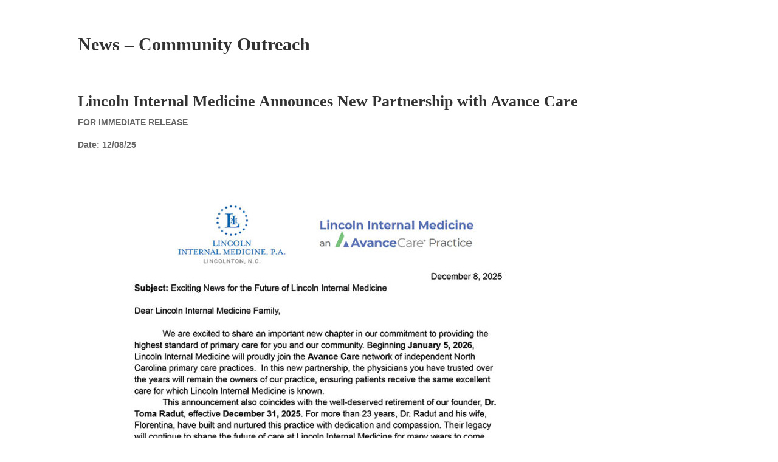

--- FILE ---
content_type: text/html; charset=UTF-8
request_url: https://lincolnim.org/community-outreach/lincoln-county-pre-k-mlk-grant/
body_size: 10198
content:
<!DOCTYPE html>
<html lang="en">
<head>
	<meta charset="UTF-8" />
<meta http-equiv="X-UA-Compatible" content="IE=edge">
	<link rel="pingback" href="https://lincolnim.org/wp/xmlrpc.php" />

	<script type="text/javascript">
		document.documentElement.className = 'js';
	</script>

	<title>News &#8211; Community Outreach | Lincoln Internal Medicine</title>
<link rel="preconnect" href="https://fonts.gstatic.com" crossorigin /><meta name='robots' content='max-image-preview:large' />
<!-- Google tag (gtag.js) Consent Mode dataLayer added by Site Kit -->
<script type="text/javascript" id="google_gtagjs-js-consent-mode-data-layer">
/* <![CDATA[ */
window.dataLayer = window.dataLayer || [];function gtag(){dataLayer.push(arguments);}
gtag('consent', 'default', {"ad_personalization":"denied","ad_storage":"denied","ad_user_data":"denied","analytics_storage":"denied","functionality_storage":"denied","security_storage":"denied","personalization_storage":"denied","region":["AT","BE","BG","CH","CY","CZ","DE","DK","EE","ES","FI","FR","GB","GR","HR","HU","IE","IS","IT","LI","LT","LU","LV","MT","NL","NO","PL","PT","RO","SE","SI","SK"],"wait_for_update":500});
window._googlesitekitConsentCategoryMap = {"statistics":["analytics_storage"],"marketing":["ad_storage","ad_user_data","ad_personalization"],"functional":["functionality_storage","security_storage"],"preferences":["personalization_storage"]};
window._googlesitekitConsents = {"ad_personalization":"denied","ad_storage":"denied","ad_user_data":"denied","analytics_storage":"denied","functionality_storage":"denied","security_storage":"denied","personalization_storage":"denied","region":["AT","BE","BG","CH","CY","CZ","DE","DK","EE","ES","FI","FR","GB","GR","HR","HU","IE","IS","IT","LI","LT","LU","LV","MT","NL","NO","PL","PT","RO","SE","SI","SK"],"wait_for_update":500};
/* ]]> */
</script>
<!-- End Google tag (gtag.js) Consent Mode dataLayer added by Site Kit -->
<script type="text/javascript">
			let jqueryParams=[],jQuery=function(r){return jqueryParams=[...jqueryParams,r],jQuery},$=function(r){return jqueryParams=[...jqueryParams,r],$};window.jQuery=jQuery,window.$=jQuery;let customHeadScripts=!1;jQuery.fn=jQuery.prototype={},$.fn=jQuery.prototype={},jQuery.noConflict=function(r){if(window.jQuery)return jQuery=window.jQuery,$=window.jQuery,customHeadScripts=!0,jQuery.noConflict},jQuery.ready=function(r){jqueryParams=[...jqueryParams,r]},$.ready=function(r){jqueryParams=[...jqueryParams,r]},jQuery.load=function(r){jqueryParams=[...jqueryParams,r]},$.load=function(r){jqueryParams=[...jqueryParams,r]},jQuery.fn.ready=function(r){jqueryParams=[...jqueryParams,r]},$.fn.ready=function(r){jqueryParams=[...jqueryParams,r]};</script><link rel='dns-prefetch' href='//www.googletagmanager.com' />
<link rel="alternate" type="application/rss+xml" title="Lincoln Internal Medicine &raquo; Feed" href="https://lincolnim.org/feed/" />
<link rel="alternate" type="application/rss+xml" title="Lincoln Internal Medicine &raquo; Comments Feed" href="https://lincolnim.org/comments/feed/" />
<!-- This site uses the Google Analytics by MonsterInsights plugin v7.12.2 - Using Analytics tracking - https://www.monsterinsights.com/ -->
<script type="text/javascript" data-cfasync="false">
	var mi_version         = '7.12.2';
	var mi_track_user      = true;
	var mi_no_track_reason = '';
	
	var disableStr = 'ga-disable-UA-75842591-1';

	/* Function to detect opted out users */
	function __gaTrackerIsOptedOut() {
		return document.cookie.indexOf(disableStr + '=true') > -1;
	}

	/* Disable tracking if the opt-out cookie exists. */
	if ( __gaTrackerIsOptedOut() ) {
		window[disableStr] = true;
	}

	/* Opt-out function */
	function __gaTrackerOptout() {
	  document.cookie = disableStr + '=true; expires=Thu, 31 Dec 2099 23:59:59 UTC; path=/';
	  window[disableStr] = true;
	}

	if ( 'undefined' === typeof gaOptout ) {
		function gaOptout() {
			__gaTrackerOptout();
		}
	}
	
	if ( mi_track_user ) {
		(function(i,s,o,g,r,a,m){i['GoogleAnalyticsObject']=r;i[r]=i[r]||function(){
			(i[r].q=i[r].q||[]).push(arguments)},i[r].l=1*new Date();a=s.createElement(o),
			m=s.getElementsByTagName(o)[0];a.async=1;a.src=g;m.parentNode.insertBefore(a,m)
		})(window,document,'script','//www.google-analytics.com/analytics.js','__gaTracker');

		__gaTracker('create', 'UA-75842591-1', 'auto');
		__gaTracker('set', 'forceSSL', true);
		__gaTracker('require', 'displayfeatures');
		__gaTracker('require', 'linkid', 'linkid.js');
		__gaTracker('send','pageview');
	} else {
		console.log( "" );
		(function() {
			/* https://developers.google.com/analytics/devguides/collection/analyticsjs/ */
			var noopfn = function() {
				return null;
			};
			var noopnullfn = function() {
				return null;
			};
			var Tracker = function() {
				return null;
			};
			var p = Tracker.prototype;
			p.get = noopfn;
			p.set = noopfn;
			p.send = noopfn;
			var __gaTracker = function() {
				var len = arguments.length;
				if ( len === 0 ) {
					return;
				}
				var f = arguments[len-1];
				if ( typeof f !== 'object' || f === null || typeof f.hitCallback !== 'function' ) {
					console.log( 'Not running function __gaTracker(' + arguments[0] + " ....) because you are not being tracked. " + mi_no_track_reason );
					return;
				}
				try {
					f.hitCallback();
				} catch (ex) {

				}
			};
			__gaTracker.create = function() {
				return new Tracker();
			};
			__gaTracker.getByName = noopnullfn;
			__gaTracker.getAll = function() {
				return [];
			};
			__gaTracker.remove = noopfn;
			window['__gaTracker'] = __gaTracker;
					})();
		}
</script>
<!-- / Google Analytics by MonsterInsights -->
<meta content="Divi v.4.27.4" name="generator"/><link rel='stylesheet' id='wp-block-library-css' href='https://lincolnim.org/wp/wp-includes/css/dist/block-library/style.min.css?ver=6.7.4' type='text/css' media='all' />
<style id='wp-block-library-theme-inline-css' type='text/css'>
.wp-block-audio :where(figcaption){color:#555;font-size:13px;text-align:center}.is-dark-theme .wp-block-audio :where(figcaption){color:#ffffffa6}.wp-block-audio{margin:0 0 1em}.wp-block-code{border:1px solid #ccc;border-radius:4px;font-family:Menlo,Consolas,monaco,monospace;padding:.8em 1em}.wp-block-embed :where(figcaption){color:#555;font-size:13px;text-align:center}.is-dark-theme .wp-block-embed :where(figcaption){color:#ffffffa6}.wp-block-embed{margin:0 0 1em}.blocks-gallery-caption{color:#555;font-size:13px;text-align:center}.is-dark-theme .blocks-gallery-caption{color:#ffffffa6}:root :where(.wp-block-image figcaption){color:#555;font-size:13px;text-align:center}.is-dark-theme :root :where(.wp-block-image figcaption){color:#ffffffa6}.wp-block-image{margin:0 0 1em}.wp-block-pullquote{border-bottom:4px solid;border-top:4px solid;color:currentColor;margin-bottom:1.75em}.wp-block-pullquote cite,.wp-block-pullquote footer,.wp-block-pullquote__citation{color:currentColor;font-size:.8125em;font-style:normal;text-transform:uppercase}.wp-block-quote{border-left:.25em solid;margin:0 0 1.75em;padding-left:1em}.wp-block-quote cite,.wp-block-quote footer{color:currentColor;font-size:.8125em;font-style:normal;position:relative}.wp-block-quote:where(.has-text-align-right){border-left:none;border-right:.25em solid;padding-left:0;padding-right:1em}.wp-block-quote:where(.has-text-align-center){border:none;padding-left:0}.wp-block-quote.is-large,.wp-block-quote.is-style-large,.wp-block-quote:where(.is-style-plain){border:none}.wp-block-search .wp-block-search__label{font-weight:700}.wp-block-search__button{border:1px solid #ccc;padding:.375em .625em}:where(.wp-block-group.has-background){padding:1.25em 2.375em}.wp-block-separator.has-css-opacity{opacity:.4}.wp-block-separator{border:none;border-bottom:2px solid;margin-left:auto;margin-right:auto}.wp-block-separator.has-alpha-channel-opacity{opacity:1}.wp-block-separator:not(.is-style-wide):not(.is-style-dots){width:100px}.wp-block-separator.has-background:not(.is-style-dots){border-bottom:none;height:1px}.wp-block-separator.has-background:not(.is-style-wide):not(.is-style-dots){height:2px}.wp-block-table{margin:0 0 1em}.wp-block-table td,.wp-block-table th{word-break:normal}.wp-block-table :where(figcaption){color:#555;font-size:13px;text-align:center}.is-dark-theme .wp-block-table :where(figcaption){color:#ffffffa6}.wp-block-video :where(figcaption){color:#555;font-size:13px;text-align:center}.is-dark-theme .wp-block-video :where(figcaption){color:#ffffffa6}.wp-block-video{margin:0 0 1em}:root :where(.wp-block-template-part.has-background){margin-bottom:0;margin-top:0;padding:1.25em 2.375em}
</style>
<style id='qsm-quiz-style-inline-css' type='text/css'>


</style>
<style id='global-styles-inline-css' type='text/css'>
:root{--wp--preset--aspect-ratio--square: 1;--wp--preset--aspect-ratio--4-3: 4/3;--wp--preset--aspect-ratio--3-4: 3/4;--wp--preset--aspect-ratio--3-2: 3/2;--wp--preset--aspect-ratio--2-3: 2/3;--wp--preset--aspect-ratio--16-9: 16/9;--wp--preset--aspect-ratio--9-16: 9/16;--wp--preset--color--black: #000000;--wp--preset--color--cyan-bluish-gray: #abb8c3;--wp--preset--color--white: #ffffff;--wp--preset--color--pale-pink: #f78da7;--wp--preset--color--vivid-red: #cf2e2e;--wp--preset--color--luminous-vivid-orange: #ff6900;--wp--preset--color--luminous-vivid-amber: #fcb900;--wp--preset--color--light-green-cyan: #7bdcb5;--wp--preset--color--vivid-green-cyan: #00d084;--wp--preset--color--pale-cyan-blue: #8ed1fc;--wp--preset--color--vivid-cyan-blue: #0693e3;--wp--preset--color--vivid-purple: #9b51e0;--wp--preset--gradient--vivid-cyan-blue-to-vivid-purple: linear-gradient(135deg,rgba(6,147,227,1) 0%,rgb(155,81,224) 100%);--wp--preset--gradient--light-green-cyan-to-vivid-green-cyan: linear-gradient(135deg,rgb(122,220,180) 0%,rgb(0,208,130) 100%);--wp--preset--gradient--luminous-vivid-amber-to-luminous-vivid-orange: linear-gradient(135deg,rgba(252,185,0,1) 0%,rgba(255,105,0,1) 100%);--wp--preset--gradient--luminous-vivid-orange-to-vivid-red: linear-gradient(135deg,rgba(255,105,0,1) 0%,rgb(207,46,46) 100%);--wp--preset--gradient--very-light-gray-to-cyan-bluish-gray: linear-gradient(135deg,rgb(238,238,238) 0%,rgb(169,184,195) 100%);--wp--preset--gradient--cool-to-warm-spectrum: linear-gradient(135deg,rgb(74,234,220) 0%,rgb(151,120,209) 20%,rgb(207,42,186) 40%,rgb(238,44,130) 60%,rgb(251,105,98) 80%,rgb(254,248,76) 100%);--wp--preset--gradient--blush-light-purple: linear-gradient(135deg,rgb(255,206,236) 0%,rgb(152,150,240) 100%);--wp--preset--gradient--blush-bordeaux: linear-gradient(135deg,rgb(254,205,165) 0%,rgb(254,45,45) 50%,rgb(107,0,62) 100%);--wp--preset--gradient--luminous-dusk: linear-gradient(135deg,rgb(255,203,112) 0%,rgb(199,81,192) 50%,rgb(65,88,208) 100%);--wp--preset--gradient--pale-ocean: linear-gradient(135deg,rgb(255,245,203) 0%,rgb(182,227,212) 50%,rgb(51,167,181) 100%);--wp--preset--gradient--electric-grass: linear-gradient(135deg,rgb(202,248,128) 0%,rgb(113,206,126) 100%);--wp--preset--gradient--midnight: linear-gradient(135deg,rgb(2,3,129) 0%,rgb(40,116,252) 100%);--wp--preset--font-size--small: 13px;--wp--preset--font-size--medium: 20px;--wp--preset--font-size--large: 36px;--wp--preset--font-size--x-large: 42px;--wp--preset--spacing--20: 0.44rem;--wp--preset--spacing--30: 0.67rem;--wp--preset--spacing--40: 1rem;--wp--preset--spacing--50: 1.5rem;--wp--preset--spacing--60: 2.25rem;--wp--preset--spacing--70: 3.38rem;--wp--preset--spacing--80: 5.06rem;--wp--preset--shadow--natural: 6px 6px 9px rgba(0, 0, 0, 0.2);--wp--preset--shadow--deep: 12px 12px 50px rgba(0, 0, 0, 0.4);--wp--preset--shadow--sharp: 6px 6px 0px rgba(0, 0, 0, 0.2);--wp--preset--shadow--outlined: 6px 6px 0px -3px rgba(255, 255, 255, 1), 6px 6px rgba(0, 0, 0, 1);--wp--preset--shadow--crisp: 6px 6px 0px rgba(0, 0, 0, 1);}:root { --wp--style--global--content-size: 823px;--wp--style--global--wide-size: 1080px; }:where(body) { margin: 0; }.wp-site-blocks > .alignleft { float: left; margin-right: 2em; }.wp-site-blocks > .alignright { float: right; margin-left: 2em; }.wp-site-blocks > .aligncenter { justify-content: center; margin-left: auto; margin-right: auto; }:where(.is-layout-flex){gap: 0.5em;}:where(.is-layout-grid){gap: 0.5em;}.is-layout-flow > .alignleft{float: left;margin-inline-start: 0;margin-inline-end: 2em;}.is-layout-flow > .alignright{float: right;margin-inline-start: 2em;margin-inline-end: 0;}.is-layout-flow > .aligncenter{margin-left: auto !important;margin-right: auto !important;}.is-layout-constrained > .alignleft{float: left;margin-inline-start: 0;margin-inline-end: 2em;}.is-layout-constrained > .alignright{float: right;margin-inline-start: 2em;margin-inline-end: 0;}.is-layout-constrained > .aligncenter{margin-left: auto !important;margin-right: auto !important;}.is-layout-constrained > :where(:not(.alignleft):not(.alignright):not(.alignfull)){max-width: var(--wp--style--global--content-size);margin-left: auto !important;margin-right: auto !important;}.is-layout-constrained > .alignwide{max-width: var(--wp--style--global--wide-size);}body .is-layout-flex{display: flex;}.is-layout-flex{flex-wrap: wrap;align-items: center;}.is-layout-flex > :is(*, div){margin: 0;}body .is-layout-grid{display: grid;}.is-layout-grid > :is(*, div){margin: 0;}body{padding-top: 0px;padding-right: 0px;padding-bottom: 0px;padding-left: 0px;}:root :where(.wp-element-button, .wp-block-button__link){background-color: #32373c;border-width: 0;color: #fff;font-family: inherit;font-size: inherit;line-height: inherit;padding: calc(0.667em + 2px) calc(1.333em + 2px);text-decoration: none;}.has-black-color{color: var(--wp--preset--color--black) !important;}.has-cyan-bluish-gray-color{color: var(--wp--preset--color--cyan-bluish-gray) !important;}.has-white-color{color: var(--wp--preset--color--white) !important;}.has-pale-pink-color{color: var(--wp--preset--color--pale-pink) !important;}.has-vivid-red-color{color: var(--wp--preset--color--vivid-red) !important;}.has-luminous-vivid-orange-color{color: var(--wp--preset--color--luminous-vivid-orange) !important;}.has-luminous-vivid-amber-color{color: var(--wp--preset--color--luminous-vivid-amber) !important;}.has-light-green-cyan-color{color: var(--wp--preset--color--light-green-cyan) !important;}.has-vivid-green-cyan-color{color: var(--wp--preset--color--vivid-green-cyan) !important;}.has-pale-cyan-blue-color{color: var(--wp--preset--color--pale-cyan-blue) !important;}.has-vivid-cyan-blue-color{color: var(--wp--preset--color--vivid-cyan-blue) !important;}.has-vivid-purple-color{color: var(--wp--preset--color--vivid-purple) !important;}.has-black-background-color{background-color: var(--wp--preset--color--black) !important;}.has-cyan-bluish-gray-background-color{background-color: var(--wp--preset--color--cyan-bluish-gray) !important;}.has-white-background-color{background-color: var(--wp--preset--color--white) !important;}.has-pale-pink-background-color{background-color: var(--wp--preset--color--pale-pink) !important;}.has-vivid-red-background-color{background-color: var(--wp--preset--color--vivid-red) !important;}.has-luminous-vivid-orange-background-color{background-color: var(--wp--preset--color--luminous-vivid-orange) !important;}.has-luminous-vivid-amber-background-color{background-color: var(--wp--preset--color--luminous-vivid-amber) !important;}.has-light-green-cyan-background-color{background-color: var(--wp--preset--color--light-green-cyan) !important;}.has-vivid-green-cyan-background-color{background-color: var(--wp--preset--color--vivid-green-cyan) !important;}.has-pale-cyan-blue-background-color{background-color: var(--wp--preset--color--pale-cyan-blue) !important;}.has-vivid-cyan-blue-background-color{background-color: var(--wp--preset--color--vivid-cyan-blue) !important;}.has-vivid-purple-background-color{background-color: var(--wp--preset--color--vivid-purple) !important;}.has-black-border-color{border-color: var(--wp--preset--color--black) !important;}.has-cyan-bluish-gray-border-color{border-color: var(--wp--preset--color--cyan-bluish-gray) !important;}.has-white-border-color{border-color: var(--wp--preset--color--white) !important;}.has-pale-pink-border-color{border-color: var(--wp--preset--color--pale-pink) !important;}.has-vivid-red-border-color{border-color: var(--wp--preset--color--vivid-red) !important;}.has-luminous-vivid-orange-border-color{border-color: var(--wp--preset--color--luminous-vivid-orange) !important;}.has-luminous-vivid-amber-border-color{border-color: var(--wp--preset--color--luminous-vivid-amber) !important;}.has-light-green-cyan-border-color{border-color: var(--wp--preset--color--light-green-cyan) !important;}.has-vivid-green-cyan-border-color{border-color: var(--wp--preset--color--vivid-green-cyan) !important;}.has-pale-cyan-blue-border-color{border-color: var(--wp--preset--color--pale-cyan-blue) !important;}.has-vivid-cyan-blue-border-color{border-color: var(--wp--preset--color--vivid-cyan-blue) !important;}.has-vivid-purple-border-color{border-color: var(--wp--preset--color--vivid-purple) !important;}.has-vivid-cyan-blue-to-vivid-purple-gradient-background{background: var(--wp--preset--gradient--vivid-cyan-blue-to-vivid-purple) !important;}.has-light-green-cyan-to-vivid-green-cyan-gradient-background{background: var(--wp--preset--gradient--light-green-cyan-to-vivid-green-cyan) !important;}.has-luminous-vivid-amber-to-luminous-vivid-orange-gradient-background{background: var(--wp--preset--gradient--luminous-vivid-amber-to-luminous-vivid-orange) !important;}.has-luminous-vivid-orange-to-vivid-red-gradient-background{background: var(--wp--preset--gradient--luminous-vivid-orange-to-vivid-red) !important;}.has-very-light-gray-to-cyan-bluish-gray-gradient-background{background: var(--wp--preset--gradient--very-light-gray-to-cyan-bluish-gray) !important;}.has-cool-to-warm-spectrum-gradient-background{background: var(--wp--preset--gradient--cool-to-warm-spectrum) !important;}.has-blush-light-purple-gradient-background{background: var(--wp--preset--gradient--blush-light-purple) !important;}.has-blush-bordeaux-gradient-background{background: var(--wp--preset--gradient--blush-bordeaux) !important;}.has-luminous-dusk-gradient-background{background: var(--wp--preset--gradient--luminous-dusk) !important;}.has-pale-ocean-gradient-background{background: var(--wp--preset--gradient--pale-ocean) !important;}.has-electric-grass-gradient-background{background: var(--wp--preset--gradient--electric-grass) !important;}.has-midnight-gradient-background{background: var(--wp--preset--gradient--midnight) !important;}.has-small-font-size{font-size: var(--wp--preset--font-size--small) !important;}.has-medium-font-size{font-size: var(--wp--preset--font-size--medium) !important;}.has-large-font-size{font-size: var(--wp--preset--font-size--large) !important;}.has-x-large-font-size{font-size: var(--wp--preset--font-size--x-large) !important;}
:where(.wp-block-post-template.is-layout-flex){gap: 1.25em;}:where(.wp-block-post-template.is-layout-grid){gap: 1.25em;}
:where(.wp-block-columns.is-layout-flex){gap: 2em;}:where(.wp-block-columns.is-layout-grid){gap: 2em;}
:root :where(.wp-block-pullquote){font-size: 1.5em;line-height: 1.6;}
</style>
<link rel='stylesheet' id='divi-style-pum-css' href='https://lincolnim.org/wp/wp-content/themes/Divi/style-static.min.css?ver=4.27.4' type='text/css' media='all' />
<script type="text/javascript" id="monsterinsights-frontend-script-js-extra">
/* <![CDATA[ */
var monsterinsights_frontend = {"js_events_tracking":"true","download_extensions":"doc,pdf,ppt,zip,xls,docx,pptx,xlsx","inbound_paths":"[{\"path\":\"\\\/go\\\/\",\"label\":\"affiliate\"},{\"path\":\"\\\/recommend\\\/\",\"label\":\"affiliate\"}]","home_url":"https:\/\/lincolnim.org","hash_tracking":"false"};
/* ]]> */
</script>
<script type="text/javascript" src="https://lincolnim.org/wp/wp-content/plugins/google-analytics-for-wordpress/assets/js/frontend.min.js?ver=7.12.2" id="monsterinsights-frontend-script-js"></script>

<!-- Google tag (gtag.js) snippet added by Site Kit -->

<!-- Google Ads snippet added by Site Kit -->

<!-- Google Analytics snippet added by Site Kit -->
<script type="text/javascript" src="https://www.googletagmanager.com/gtag/js?id=GT-MK4LLMGP" id="google_gtagjs-js" async></script>
<script type="text/javascript" id="google_gtagjs-js-after">
/* <![CDATA[ */
window.dataLayer = window.dataLayer || [];function gtag(){dataLayer.push(arguments);}
gtag("set","linker",{"domains":["lincolnim.org"]});
gtag("js", new Date());
gtag("set", "developer_id.dZTNiMT", true);
gtag("config", "GT-MK4LLMGP");
gtag("config", "AW-16860656706");
 window._googlesitekit = window._googlesitekit || {}; window._googlesitekit.throttledEvents = []; window._googlesitekit.gtagEvent = (name, data) => { var key = JSON.stringify( { name, data } ); if ( !! window._googlesitekit.throttledEvents[ key ] ) { return; } window._googlesitekit.throttledEvents[ key ] = true; setTimeout( () => { delete window._googlesitekit.throttledEvents[ key ]; }, 5 ); gtag( "event", name, { ...data, event_source: "site-kit" } ); } 
/* ]]> */
</script>

<!-- End Google tag (gtag.js) snippet added by Site Kit -->
<link rel="https://api.w.org/" href="https://lincolnim.org/wp-json/" /><link rel="alternate" title="JSON" type="application/json" href="https://lincolnim.org/wp-json/wp/v2/pages/962" /><link rel="EditURI" type="application/rsd+xml" title="RSD" href="https://lincolnim.org/wp/xmlrpc.php?rsd" />
<meta name="generator" content="WordPress 6.7.4" />
<link rel="canonical" href="https://lincolnim.org/community-outreach/lincoln-county-pre-k-mlk-grant/" />
<link rel='shortlink' href='https://lincolnim.org/?p=962' />
<link rel="alternate" title="oEmbed (JSON)" type="application/json+oembed" href="https://lincolnim.org/wp-json/oembed/1.0/embed?url=https%3A%2F%2Flincolnim.org%2Fcommunity-outreach%2Flincoln-county-pre-k-mlk-grant%2F" />
<link rel="alternate" title="oEmbed (XML)" type="text/xml+oembed" href="https://lincolnim.org/wp-json/oembed/1.0/embed?url=https%3A%2F%2Flincolnim.org%2Fcommunity-outreach%2Flincoln-county-pre-k-mlk-grant%2F&#038;format=xml" />
<meta name="generator" content="Site Kit by Google 1.146.0" /><meta name="viewport" content="width=device-width, initial-scale=1.0, maximum-scale=1.0, user-scalable=0" /><link rel="icon" href="https://lincolnim.org/wp/wp-content/uploads/2018/04/cropped-LIMiconBlue-32x32.png" sizes="32x32" />
<link rel="icon" href="https://lincolnim.org/wp/wp-content/uploads/2018/04/cropped-LIMiconBlue-192x192.png" sizes="192x192" />
<link rel="apple-touch-icon" href="https://lincolnim.org/wp/wp-content/uploads/2018/04/cropped-LIMiconBlue-180x180.png" />
<meta name="msapplication-TileImage" content="https://lincolnim.org/wp/wp-content/uploads/2018/04/cropped-LIMiconBlue-270x270.png" />
<link rel="stylesheet" id="et-divi-customizer-global-cached-inline-styles" href="https://lincolnim.org/wp/wp-content/et-cache/global/et-divi-customizer-global.min.css?ver=1768929647" /></head>
<body class="page-template page-template-page-template-blank page-template-page-template-blank-php page page-id-962 page-child parent-pageid-959 et_pb_button_helper_class et_cover_background et_pb_gutter osx et_pb_gutters3 et_smooth_scroll et_full_width_page et_divi_theme et-db">
	<div id="page-container">

    <div id="main-content">


	<div class="container">
		<div id="content-area" class="clearfix">
			<div id="left-area">


			
				<article id="post-962" class="post-962 page type-page status-publish hentry">

				
					<h1 class="main_title">News &#8211; Community Outreach</h1>
				
				
					<div class="entry-content">
					
<h2 class="wp-block-heading">&nbsp;</h2>



<h2 class="wp-block-heading">Lincoln Internal Medicine Announces New Partnership with Avance Care</h2>



<p class="p1"><strong>FOR IMMEDIATE RELEASE</strong></p>



<p class="p1"><strong>Date: 12/08/25</strong></p>



<p class="has-text-align-left p1"></p>



<figure class="wp-block-image size-large"><img fetchpriority="high" decoding="async" width="791" height="1024" src="https://lincolnim.org/wp/wp-content/uploads/2025/12/LIM_Avance-791x1024.jpg" alt="" class="wp-image-1142" srcset="https://lincolnim.org/wp/wp-content/uploads/2025/12/LIM_Avance-791x1024.jpg 791w, https://lincolnim.org/wp/wp-content/uploads/2025/12/LIM_Avance-480x621.jpg 480w" sizes="(min-width: 0px) and (max-width: 480px) 480px, (min-width: 481px) 791px, 100vw" /></figure>



<p class="has-text-align-left p1"></p>



<h2 class="wp-block-heading"><b>&nbsp;</b></h2>



<p><b>____________________________________________________________________________</b></p>



<h2 class="wp-block-heading">Lincoln Internal Medicine to Host “Mammograms and Manicures” in October</h2>



<p><strong>FOR IMMEDIATE RELEASE</strong></p>



<p><strong>Date: 8/18/25</strong></p>



<div>
<p>Lincoln Internal Medicine will host “Mammograms and Manicures” on October 6th and 8th. On both days, during this Breast Cancer Awareness Month, we will host a mobile mammogram vehicle, elevating the call for all women of recommended age to seek preventative screenings.</p>
<p>By 2018, mammograms were saving between 27,083 and 45,726 lives a year. These numbers provide evidence of just how effective the combination of early detection and modern breast cancer treatment has been in reducing breast cancer deaths. However, only about half of women over age 40 get regular mammograms. Current screening guidelines recommend average-risk women begin screening between ages 40 to 50, and continue thru age 75 years old.</p>
<p>All participating patients will be offered a voucher for a complimentary manicure to be completed by local community college cosmetology students. This event is open to the general public. Participants do not need to be current patients of Lincoln Internal Medicine.</p>
</div>



<ul class="wp-block-list">
<li>To schedule your mammogram for the event, please visit: <a data-saferedirecturl="https://www.google.com/url?q=http://appointments.invisiondiagnostics.com&amp;source=gmail&amp;ust=1755620457892000&amp;usg=AOvVaw2GF4NfhFp1bHgx1aNVdcnF" href="http://appointments.invisiondiagnostics.com/" target="_blank" rel="noopener">appointments.invisiondiagnostics.com</a>.</li>



<li>Enter Event Name: &#8220;Manicures&#8221;.</li>



<li>Select event/schedule, choose appointment time, click &#8220;Get Appointment&#8221;.</li>



<li>Complete necessary patient information. Same day scheduling on site is available.</li>
</ul>



<figure class="wp-block-image"><a href="https://lincolnim.org/wp/wp-content/uploads/2025/08/MammogramManiFlyer829-2.jpg" rel="http://appointments.invisiondiagnostics.com/"><img loading="lazy" decoding="async" width="791" height="1024" src="https://lincolnim.org/wp/wp-content/uploads/2025/08/MammogramManiFlyer829-2-791x1024.jpg" alt="" class="wp-image-1114"/></a></figure>



<p></p>



<p><b>____________________________________________________________________________</b></p>



<h2 class="wp-block-heading p1">Lincoln Internal Medicine Announces Continued WNC Helene Disaster Relief Efforts</h2>



<p class="p1"><strong>FOR IMMEDIATE RELEASE</strong></p>



<p class="p1"><strong>Date: 12/16/24</strong></p>



<p class="p1">Lincoln Internal Medicine has been heartbroken over the loss of life and devastation caused by Hurricane Helene, realized in late September. In many parts of Western North Carolina, the degree of destruction requires our long-term focus and attention, beyond the immediacy after the early storm relief. We continue to stand with our fellow Western North Carolinian communities during these challenging times. Lincoln Internal Medicine is proud to continue to offer our support.</p>



<p class="p1">Our medical staff coordinated donation drives, collecting supplies that would be transported to WNC. Stacey Herrin, NP has been heavily involved in helping our WNC communities, volunteering in the areas of Barnardsville, Burnsville, and Swannanoa. She has provided medical relief, help to setup a medical clinic, SAR, debris cleanup, conducting well-checks of residents, along with supply distribution.</p>



<p class="p1">David Meyer, MD has spent time with Centro Unido Latino-Americano, providing donation relief efforts out of Marion, NC.</p>



<p class="p1">Finally, as a part of our annual MLK Day of Service for 2024, we proudly donate $2,500 to the “North Carolina Community Foundation Disaster Relief Fund”, a fund of the “North Carolina Community Foundation” non-profit community organization providing continued vital services to meet the needs of affected communities in the aftermath of Hurricane Helene.</p>



<p><b>____________________________________________________________________________</b></p>



<h2 class="wp-block-heading p1"><b>Lincoln Internal Medicine Makes Contribution to Hesed House of Hope</b></h2>



<figure class="wp-block-image alignleft is-resized"><img loading="lazy" decoding="async" width="1422" height="751" src="https://lincolnim.org/wp/wp-content/uploads/2021/06/MLKHorizontalPNG.png" alt="" class="wp-image-963" style="width:366px;height:auto" srcset="https://lincolnim.org/wp/wp-content/uploads/2021/06/MLKHorizontalPNG.png 1422w, https://lincolnim.org/wp/wp-content/uploads/2021/06/MLKHorizontalPNG-300x158.png 300w, https://lincolnim.org/wp/wp-content/uploads/2021/06/MLKHorizontalPNG-768x406.png 768w, https://lincolnim.org/wp/wp-content/uploads/2021/06/MLKHorizontalPNG-1024x541.png 1024w, https://lincolnim.org/wp/wp-content/uploads/2021/06/MLKHorizontalPNG-1080x570.png 1080w" sizes="(max-width: 1422px) 100vw, 1422px" /></figure>



<p class="p1"><strong>FOR IMMEDIATE RELEASE</strong><br><strong>Date: 7/9/23</strong><br>Lincoln Internal Medicine, as a part of its annual MLK Day of Service, is proud to announce a donation in the amount of $2,500 made to Hesed House of Hope. Hesed House of Hope is a non-profit organization, currently serving as the only homeless shelter in Lincoln County. Hesed House, under the leadership of Keith Poston, Executive Director, acts to provide temporary housing to allow an individual to regroup and re-establish their footing, in partnership with DSS and other vital agencies. “There is a warmth and kindness that emanates from Hesed House, manifesting as a vital service to our community, allowing individuals who may have been dealt a difficult hand assistance in their time of need. We’re proud to offer a modest donation, also understanding that there is need for volunteers, especially those with backgrounds in behavioral health,” notes David Meyer, MD. All funds donated were derived from Lincoln Internal Medicine’s Martin Luther Kind Jr. (MLK) Day of Service, on January 16 th 2023. Without the leadership of Lincoln Internal Medicine’s MedServe fellow, Breyia Spruill, this community outreach effort would not have been possible.</p>



<p class="p1"><b><br>____________________________________________________________________________</b></p>



<h2 class="wp-block-heading p1"><strong>Lincoln Internal Medicine Announces Donation, Partnership with D-Xperience of Lincolnton</strong></h2>



<p class="p1"><strong>FOR IMMEDIATE RELEASE</strong><br><strong>Date: 6/9/22</strong></p>



<p class="p1"><b>Aims to Increase Funding for Early Education for Lincoln County Children, Families in Need</b><br><b>Lincoln County, NC</b> – Lincoln Internal Medicine, an independent adult primary care practice was recently<br>proud to announce its partnership with D-Xperience (Lincolnton), a local non-profit after school &amp;<br>summer camp program that focuses on S.T.E.M. (Science, Technology, Engineering, and Mathematics)<br>education and affordable childcare services. The program assists students with homework, EOG exam<br>preparation, math, reading, social studies, financial literacy and many STEM activities. Some of the<br>STEM activities that are incorporated by the program are robotics, coding, science, and rocketry. D-<br>Xperience prides itself on being the most affordable program of its kind in Lincoln County regardless of a<br>family’s socioeconomic status which is one of their main goals. A donation of $3,000 was made to D-<br>Xperience with the intent to support local students and families in financial need, aligning with the<br>program’s mission of allowing affordable and equitable childcare solutions for pre-Kindergarten and<br>Elementary school-aged students in Lincoln County.</p>



<p class="p1">Lincoln Internal Medicine, an adult primary care independent practice serving the greater<br>Lincoln County community for the last 20 years, is proud to offer this donation in support of Lincoln<br>County students and families. All funds donated are derived from proceeds earned during their Martin<br>Luther King Jr. (MLK) Day of Service which took place on January 17, 2022 and was inspired by Dr. King’s<br>commitment to service and equity. President of Lincoln Internal Medicine, David Meyer, MD, notes, “We<br>are so appreciative of the endless support D-Xperience and other childcare programs in Lincoln County<br>have offered the children and families in our community during these last couple challenging years,<br>especially during the pandemic. We would also like to thank Breyia Spruill, our resident MedServe<br>fellow, who has fostered this important partnership, allowing it to flourish.”</p>



<p class="p1">###</p>



<p class="p1"><em>About Lincoln Internal Medicine: An independent practice offering adult primary care. Board-certified</em><br><em>Internal Medicine physicians include Toma Radut, MD; Gabriela Meyer, MD (dual-certified also in</em><br><em>Geriatrics), and David Meyer, MD. Lincoln Internal Medicine may be reached at 704-736-9188.</em><br><em>Website:<a href="https://lincolnim.org/"><span class="s1">www.lincolnim.org</span></a>.</em></p>



<p class="has-text-align-left p2">&nbsp;</p>
					</div>

				
				</article>

			

			</div>

					</div>
	</div>


</div>


	<span class="et_pb_scroll_top et-pb-icon"></span>


	</div>

			<!-- Start of StatCounter Code -->
		<script>
			<!--
			var sc_project=7291676;
			var sc_security="e0632a2f";
			var sc_invisible=1;
		</script>
        <script type="text/javascript" src="https://www.statcounter.com/counter/counter.js" async></script>
		<noscript><div class="statcounter"><a title="web analytics" href="https://statcounter.com/"><img class="statcounter" src="https://c.statcounter.com/7291676/0/e0632a2f/1/" alt="web analytics" /></a></div></noscript>
		<!-- End of StatCounter Code -->
		<script type="text/javascript" src="https://lincolnim.org/wp/wp-includes/js/jquery/jquery.min.js?ver=3.7.1" id="jquery-core-js"></script>
<script type="text/javascript" src="https://lincolnim.org/wp/wp-includes/js/jquery/jquery-migrate.min.js?ver=3.4.1" id="jquery-migrate-js"></script>
<script type="text/javascript" id="jquery-js-after">
/* <![CDATA[ */
jqueryParams.length&&$.each(jqueryParams,function(e,r){if("function"==typeof r){var n=String(r);n.replace("$","jQuery");var a=new Function("return "+n)();$(document).ready(a)}});
/* ]]> */
</script>
<script type="text/javascript" id="divi-custom-script-js-extra">
/* <![CDATA[ */
var DIVI = {"item_count":"%d Item","items_count":"%d Items"};
var et_builder_utils_params = {"condition":{"diviTheme":true,"extraTheme":false},"scrollLocations":["app","top"],"builderScrollLocations":{"desktop":"app","tablet":"app","phone":"app"},"onloadScrollLocation":"app","builderType":"fe"};
var et_frontend_scripts = {"builderCssContainerPrefix":"#et-boc","builderCssLayoutPrefix":"#et-boc .et-l"};
var et_pb_custom = {"ajaxurl":"https:\/\/lincolnim.org\/wp\/wp-admin\/admin-ajax.php","images_uri":"https:\/\/lincolnim.org\/wp\/wp-content\/themes\/Divi\/images","builder_images_uri":"https:\/\/lincolnim.org\/wp\/wp-content\/themes\/Divi\/includes\/builder\/images","et_frontend_nonce":"166ab30a07","subscription_failed":"Please, check the fields below to make sure you entered the correct information.","et_ab_log_nonce":"f199231133","fill_message":"Please, fill in the following fields:","contact_error_message":"Please, fix the following errors:","invalid":"Invalid email","captcha":"Captcha","prev":"Prev","previous":"Previous","next":"Next","wrong_captcha":"You entered the wrong number in captcha.","wrong_checkbox":"Checkbox","ignore_waypoints":"no","is_divi_theme_used":"1","widget_search_selector":".widget_search","ab_tests":[],"is_ab_testing_active":"","page_id":"962","unique_test_id":"","ab_bounce_rate":"5","is_cache_plugin_active":"no","is_shortcode_tracking":"","tinymce_uri":"https:\/\/lincolnim.org\/wp\/wp-content\/themes\/Divi\/includes\/builder\/frontend-builder\/assets\/vendors","accent_color":"#7EBEC5","waypoints_options":{"context":[".pum-overlay"]}};
var et_pb_box_shadow_elements = [];
/* ]]> */
</script>
<script type="text/javascript" src="https://lincolnim.org/wp/wp-content/themes/Divi/js/scripts.min.js?ver=4.27.4" id="divi-custom-script-js"></script>
<script type="text/javascript" src="https://lincolnim.org/wp/wp-content/themes/Divi/js/smoothscroll.js?ver=4.27.4" id="smoothscroll-js"></script>
<script type="text/javascript" src="https://lincolnim.org/wp/wp-content/plugins/google-site-kit/dist/assets/js/googlesitekit-consent-mode-3d6495dceaebc28bcca3.js" id="googlesitekit-consent-mode-js"></script>
<script type="text/javascript" src="https://lincolnim.org/wp/wp-content/themes/Divi/core/admin/js/common.js?ver=4.27.4" id="et-core-common-js"></script>
<script type="text/javascript" src="https://lincolnim.org/wp/wp-includes/js/jquery/ui/core.min.js?ver=1.13.3" id="jquery-ui-core-js"></script>
<script type="text/javascript" id="popup-maker-site-js-extra">
/* <![CDATA[ */
var pum_vars = {"version":"1.20.4","pm_dir_url":"https:\/\/lincolnim.org\/wp\/wp-content\/plugins\/popup-maker\/","ajaxurl":"https:\/\/lincolnim.org\/wp\/wp-admin\/admin-ajax.php","restapi":"https:\/\/lincolnim.org\/wp-json\/pum\/v1","rest_nonce":null,"default_theme":"874","debug_mode":"","disable_tracking":"","home_url":"\/","message_position":"top","core_sub_forms_enabled":"1","popups":[],"cookie_domain":"","analytics_route":"analytics","analytics_api":"https:\/\/lincolnim.org\/wp-json\/pum\/v1"};
var pum_sub_vars = {"ajaxurl":"https:\/\/lincolnim.org\/wp\/wp-admin\/admin-ajax.php","message_position":"top"};
var pum_popups = [];
/* ]]> */
</script>
<script type="text/javascript" src="//lincolnim.org/wp/wp-content/uploads/pum/pum-site-scripts.js?defer&amp;generated=1739469923&amp;ver=1.20.4" id="popup-maker-site-js"></script>
<script type="text/javascript" src="https://lincolnim.org/wp/wp-content/plugins/google-site-kit/dist/assets/js/googlesitekit-events-provider-popup-maker-e1863af0c352a2ce8748.js" id="googlesitekit-events-provider-popup-maker-js" defer></script>
</body>
</html>
